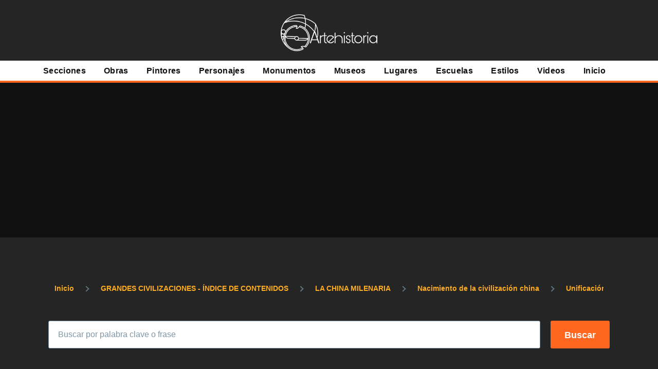

--- FILE ---
content_type: text/html; charset=utf-8
request_url: https://www.google.com/recaptcha/api2/aframe
body_size: 268
content:
<!DOCTYPE HTML><html><head><meta http-equiv="content-type" content="text/html; charset=UTF-8"></head><body><script nonce="4AP808-IcjsR9H24X_Lk9g">/** Anti-fraud and anti-abuse applications only. See google.com/recaptcha */ try{var clients={'sodar':'https://pagead2.googlesyndication.com/pagead/sodar?'};window.addEventListener("message",function(a){try{if(a.source===window.parent){var b=JSON.parse(a.data);var c=clients[b['id']];if(c){var d=document.createElement('img');d.src=c+b['params']+'&rc='+(localStorage.getItem("rc::a")?sessionStorage.getItem("rc::b"):"");window.document.body.appendChild(d);sessionStorage.setItem("rc::e",parseInt(sessionStorage.getItem("rc::e")||0)+1);localStorage.setItem("rc::h",'1769028512379');}}}catch(b){}});window.parent.postMessage("_grecaptcha_ready", "*");}catch(b){}</script></body></html>

--- FILE ---
content_type: text/css
request_url: https://artehistoria.com/core/themes/olivero/css/layout/views.css?swwzki
body_size: -358
content:
/*
 * DO NOT EDIT THIS FILE.
 * See the following change record for more information,
 * https://www.drupal.org/node/3084859
 * @preserve
 */

/**
 * @file
 * Styles for views.
 */

.view > * {
  margin-bottom: 2.25rem;
}

.view > *:last-child {
  margin-bottom: 0;
}

@media (min-width: 43.75rem) {

  .view > * {
    margin-bottom: 3.375rem;
  }
}


--- FILE ---
content_type: text/css
request_url: https://artehistoria.com/core/themes/olivero/css/components/navigation/nav-primary-wide.css?swwzki
body_size: 1238
content:
/*
 * DO NOT EDIT THIS FILE.
 * See the following change record for more information,
 * https://www.drupal.org/node/3084859
 * @preserve
 */

/**
 * @file
 * Nav Primary (wide widths).
 */

@media (min-width: 75rem) {
  body:not(.is-always-mobile-nav) .primary-nav__menu-item {
    flex-wrap: nowrap; /* Ensure that sub navigation toggle button doesn't wrap underneath link. */
  }
  body:not(.is-always-mobile-nav) .primary-nav__menu-item.primary-nav__menu-item--has-children .primary-nav__menu-link--link,
  body:not(.is-always-mobile-nav) .primary-nav__menu-item.primary-nav__menu-item--has-children .primary-nav__menu-link--nolink {
    flex-basis: auto;
  }

  /* Remove hover state if submenu exists. */
  body:not(.is-always-mobile-nav) .primary-nav__menu-item.primary-nav__menu-item--has-children .primary-nav__menu-link--level-1 .primary-nav__menu-link-inner:after {
    content: none;
  }

  body:not(.is-always-mobile-nav) .primary-nav__menu-link {
    letter-spacing: 0.02em;
    font-size: 1rem;
    line-height: 1.6875rem;
  }

  body:not(.is-always-mobile-nav) .primary-nav__menu-link:focus {
    position: relative;
    outline: 0;
  }

  body:not(.is-always-mobile-nav) .primary-nav__menu-link:focus:before {
    position: absolute;
    top: 50%;
    left: 50%;
    width: calc(100% + 1.125rem);
    height: 3.375rem;
    content: "";
    transform: translate(-50%, -50%);
    border: solid 2px #2494db;
    border-radius: 0.25rem;
  }
  [dir="ltr"] body:not(.is-always-mobile-nav) .primary-nav__menu-link--button.primary-nav__menu-link--has-children {
    padding-right: 0.5625rem;
  }
  [dir="rtl"] body:not(.is-always-mobile-nav) .primary-nav__menu-link--button.primary-nav__menu-link--has-children {
    padding-left: 0.5625rem;
  }
  body:not(.is-always-mobile-nav) .primary-nav__menu-link--button.primary-nav__menu-link--has-children {
    overflow: visible; /* Necessary to view icon in IE11 */
  }

  body:not(.is-always-mobile-nav) .primary-nav__menu-link--button.primary-nav__menu-link--has-children:focus:before {
    width: calc(100% + 1.6875rem);
    content: "";
  }

  body:not(.is-always-mobile-nav) .primary-nav__menu-link--button.primary-nav__menu-link--has-children:before {
    content: none;
  }

  /* Chevron icon for desktop navigation. */
  [dir="ltr"] body:not(.is-always-mobile-nav) .primary-nav__menu-link--button.primary-nav__menu-link--has-children:after {
    left: calc(100% - 0.1875rem);
  }
  [dir="rtl"] body:not(.is-always-mobile-nav) .primary-nav__menu-link--button.primary-nav__menu-link--has-children:after {
    right: calc(100% - 0.1875rem);
  }
  body:not(.is-always-mobile-nav) .primary-nav__menu-link--button.primary-nav__menu-link--has-children:after {
    position: absolute;
    top: 50%;
    width: 0.5rem;
    height: 0.5rem;
    margin-top: -2px;
    transform: translateY(-50%) rotate(45deg);
    /* Intentionally not using CSS logical properties. */
    border-top: 0;
    border-right: solid 2px currentColor;
    border-bottom: solid 2px currentColor;
  }

  body:not(.is-always-mobile-nav) .primary-nav__menu-link--button.primary-nav__menu-link--has-children[aria-expanded="true"]:after {
    opacity: 1;
  }

  [dir="ltr"] body:not(.is-always-mobile-nav) .primary-nav__menu-link-inner {
    padding-left: 0;
  }

  [dir="rtl"] body:not(.is-always-mobile-nav) .primary-nav__menu-link-inner {
    padding-right: 0;
  }

  [dir="ltr"] body:not(.is-always-mobile-nav) .primary-nav__menu-link-inner {
    padding-right: 0;
  }

  [dir="rtl"] body:not(.is-always-mobile-nav) .primary-nav__menu-link-inner {
    padding-left: 0;
  }

  body:not(.is-always-mobile-nav) .primary-nav__menu-link-inner {
    padding-top: 2.25rem;
    padding-bottom: 2.25rem;
  }

  body:not(.is-always-mobile-nav) .primary-nav__menu-link-inner:after {
    transform-origin: center;
    border-top-width: 9px;
  }

  [dir="ltr"] body:not(.is-always-mobile-nav) .primary-nav__menu--level-1 {
    margin-right: 1.125rem;
  }

  [dir="rtl"] body:not(.is-always-mobile-nav) .primary-nav__menu--level-1 {
    margin-left: 1.125rem;
  }

  body:not(.is-always-mobile-nav) .primary-nav__menu--level-1 {
    display: flex;
    align-items: stretch;
  }

  [dir="ltr"] body:not(.is-always-mobile-nav) .primary-nav__menu-item--level-1 {
    margin-left: 0;
  }

  [dir="rtl"] body:not(.is-always-mobile-nav) .primary-nav__menu-item--level-1 {
    margin-right: 0;
  }

  [dir="ltr"] body:not(.is-always-mobile-nav) .primary-nav__menu-item--level-1 {
    margin-right: 0;
  }

  [dir="rtl"] body:not(.is-always-mobile-nav) .primary-nav__menu-item--level-1 {
    margin-left: 0;
  }

  body:not(.is-always-mobile-nav) .primary-nav__menu-item--level-1 {
    position: relative; /* Anchor secondary menu */
    display: flex;
    align-items: center;
    width: max-content;
    max-width: 12.5rem;
    margin-top: 0;
    margin-bottom: 0;
  }

  [dir="ltr"] body:not(.is-always-mobile-nav) .primary-nav__menu-item--level-1:not(:last-child) {
    margin-right: 2.25rem;
  }

  [dir="rtl"] body:not(.is-always-mobile-nav) .primary-nav__menu-item--level-1:not(:last-child) {
    margin-left: 2.25rem;
  }

  [dir="ltr"] body:not(.is-always-mobile-nav) .primary-nav__menu--level-2 {
    margin-left: 0;
  }

  [dir="rtl"] body:not(.is-always-mobile-nav) .primary-nav__menu--level-2 {
    margin-right: 0;
  }

  [dir="ltr"] body:not(.is-always-mobile-nav) .primary-nav__menu--level-2 {
    padding-left: 2.25rem;
  }

  [dir="rtl"] body:not(.is-always-mobile-nav) .primary-nav__menu--level-2 {
    padding-right: 2.25rem;
  }

  [dir="ltr"] body:not(.is-always-mobile-nav) .primary-nav__menu--level-2 {
    padding-right: 2.25rem;
  }

  [dir="rtl"] body:not(.is-always-mobile-nav) .primary-nav__menu--level-2 {
    padding-left: 2.25rem;
  }

  body:not(.is-always-mobile-nav) .primary-nav__menu--level-2 {
    position: absolute;
    z-index: 105; /* Appear above search container. */
    top: calc(100% - 0.5625rem);
    left: 50%;
    visibility: hidden;
    overflow: auto;
    width: 15.625rem;
    /**
       * Ensure that long level-2 menus will never overflow viewport (focused
       * elements should always be in viewport per accessibility guidelines).
       */
    max-height: calc(100vh - 12.375rem);
    margin-top: 0;
    padding-top: 3.375rem;
    padding-bottom: 3.375rem;
    transition: none;
    transform: translate(-50%, -1.25rem);
    opacity: 0;
    /* Intentionally not using CSS logical properties. */
    border-top: solid #2494db 9px;
    border-right: solid 1px transparent; /* Transparent borders useful for Windows High Contrast mode. */
    border-bottom: solid 1px transparent;
    border-left: solid 1px transparent;
    border-radius: 0 0 2px 2px;
    background: #fff;
    box-shadow: 0 1px 36px rgba(0, 0, 0, 0.08);
  }

  body:not(.is-always-mobile-nav) .primary-nav__menu--level-2.is-active-menu-parent {
    visibility: visible;
    margin-top: 0;
    transform: translate(-50%, 0);
    opacity: 1;
  }

  body:not(.is-always-mobile-nav) .primary-nav__menu-link--level-2 {
    display: block;
  }

  body:not(.is-always-mobile-nav) .primary-nav__menu-link--level-2:focus:before {
    top: 0;
    left: -0.5625rem;
    height: 100%;
    transform: none;
  }

  [dir="ltr"] body:not(.is-always-mobile-nav) .primary-nav__menu-link--level-2 .primary-nav__menu-link-inner {
    padding-left: 0;
  }

  [dir="rtl"] body:not(.is-always-mobile-nav) .primary-nav__menu-link--level-2 .primary-nav__menu-link-inner {
    padding-right: 0;
  }

  [dir="ltr"] body:not(.is-always-mobile-nav) .primary-nav__menu-link--level-2 .primary-nav__menu-link-inner {
    padding-right: 0;
  }

  [dir="rtl"] body:not(.is-always-mobile-nav) .primary-nav__menu-link--level-2 .primary-nav__menu-link-inner {
    padding-left: 0;
  }

  body:not(.is-always-mobile-nav) .primary-nav__menu-link--level-2 .primary-nav__menu-link-inner {
    padding-top: 0.5625rem;
    padding-bottom: 0.5625rem;
  }

  body:not(.is-always-mobile-nav) .primary-nav__menu-link--level-2 .primary-nav__menu-link-inner:after {
    transform-origin: left;
    border-top-width: 3px;
  }

  /**
     * Arrow is placed outside of submenu because the submenu has the
     * `overflow: hidden` CSS rule applied.
     */
  body:not(.is-always-mobile-nav) .primary-nav__menu-🥕 {
    position: absolute;
    z-index: 105; /* Match level 2 menus. */
    top: calc(100% - 1.125rem);
    left: 50%;
    visibility: hidden;
    width: 0;
    height: 0;
    transform: translate(-50%, -1.25rem);
    opacity: 0;
    /* Intentionally not using CSS logical properties. */
    border-right: solid 10px transparent;
    border-bottom: solid 10px #2494db;
    border-left: solid 10px transparent;
  }

  body:not(.is-always-mobile-nav) .primary-nav__menu-🥕.is-active-menu-parent {
    visibility: visible;
    transform: translate(-50%, 0);
    opacity: 1;
  }

  /**
     * When ensuring that long menus don't overflow viewport, we can give a
     * little extra room when the toolbar is fixed (and is shorter).
     */
  body:not(.is-always-mobile-nav) .is-fixed .primary-nav__menu--level-2 {
    max-height: calc(100vh - 7.875rem);
  }
}

/*
 * Take into account Drupal's admin toolbars when ensuring that long level-2
 * menus will never overflow viewport.
 */

@media (min-width: 75rem) {
  /* Toolbar is fixed, and tray is vertical or toolbar is horizontal and tray is closed. */
  body.toolbar-vertical:not(.is-always-mobile-nav) .primary-nav__menu--level-2,
  body.toolbar-horizontal.toolbar-fixed:not(.is-always-mobile-nav) .primary-nav__menu--level-2 {
    max-height: calc(100vh - 14.8125rem);
  }

  body.toolbar-vertical:not(.is-always-mobile-nav) .is-fixed .primary-nav__menu--level-2,
  body.toolbar-horizontal.toolbar-fixed:not(.is-always-mobile-nav) .is-fixed .primary-nav__menu--level-2 {
    max-height: calc(100vh - 10.3125rem);
  }

  /* Toolbar is horizontal fixed, and tray is open. */
  body.toolbar-horizontal.toolbar-fixed.toolbar-tray-open:not(.is-always-mobile-nav) .primary-nav__menu--level-2 {
    max-height: calc(100vh - 17.3125rem);
  }

  body.toolbar-horizontal.toolbar-fixed.toolbar-tray-open:not(.is-always-mobile-nav) .is-fixed .primary-nav__menu--level-2 {
    max-height: calc(100vh - 12.8125rem);
  }
}

/*
 * Only apply transition styles to menu when JS is loaded. This
 * works around https://bugs.chromium.org/p/chromium/issues/detail?id=332189
 */

@media (min-width: 75rem) {
  html.js body:not(.is-always-mobile-nav) .primary-nav__menu--level-2,
  html.js body:not(.is-always-mobile-nav) .primary-nav__menu-🥕 {
    transition: visibility 0.2s, transform 0.2s, opacity 0.2s;
  }
}

@media (min-width: 75rem) {
  [dir="rtl"] body:not(.is-always-mobile-nav) .primary-nav__menu-link--level-2 .primary-nav__menu-link-inner:after {
    transform-origin: right;
  }
}
